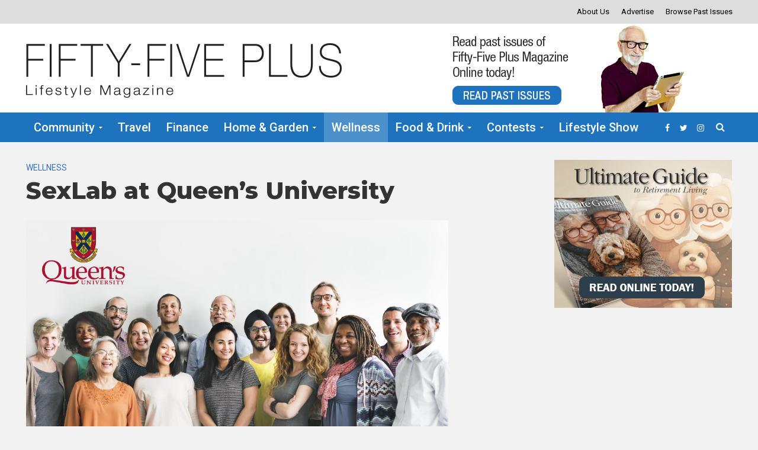

--- FILE ---
content_type: text/html; charset=utf-8
request_url: https://www.google.com/recaptcha/api2/aframe
body_size: 269
content:
<!DOCTYPE HTML><html><head><meta http-equiv="content-type" content="text/html; charset=UTF-8"></head><body><script nonce="MkdwPvXfbEZxOFRovRyEYw">/** Anti-fraud and anti-abuse applications only. See google.com/recaptcha */ try{var clients={'sodar':'https://pagead2.googlesyndication.com/pagead/sodar?'};window.addEventListener("message",function(a){try{if(a.source===window.parent){var b=JSON.parse(a.data);var c=clients[b['id']];if(c){var d=document.createElement('img');d.src=c+b['params']+'&rc='+(localStorage.getItem("rc::a")?sessionStorage.getItem("rc::b"):"");window.document.body.appendChild(d);sessionStorage.setItem("rc::e",parseInt(sessionStorage.getItem("rc::e")||0)+1);localStorage.setItem("rc::h",'1769051328374');}}}catch(b){}});window.parent.postMessage("_grecaptcha_ready", "*");}catch(b){}</script></body></html>